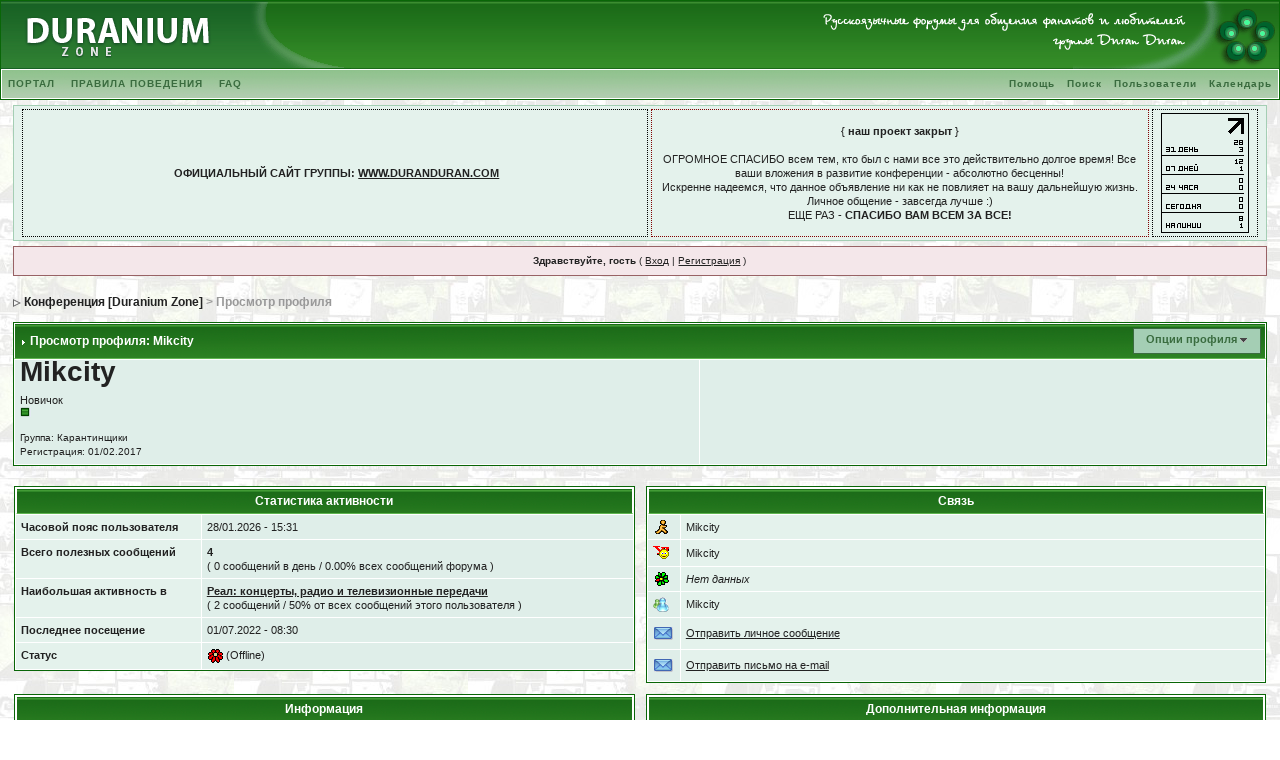

--- FILE ---
content_type: text/html; charset=windows-1251
request_url: http://forum.duranduran.ru/index.php?s=575f338e3fe80c118eadc31a143ee9f7&showuser=19796
body_size: 12556
content:
<!DOCTYPE html PUBLIC "-//W3C//DTD XHTML 1.0 Transitional//EN" "http://www.w3.org/TR/xhtml1/DTD/xhtml1-transitional.dtd">
<html xmlns="http://www.w3.org/1999/xhtml">
<head>
<title>Просмотр профиля - DURANDURAN.RU</title>
<meta name="description" content="РУССКОЯЗЫЧНЫЕ ФОРУМЫ ДЛЯ ОБЩЕНИЯ ФАНАТОВ И ЛЮБИТЕЛЕЙ ГРУППЫ DURAN DURAN (Просмотр профиля)" />
<meta name="keywords" content="Просмотр профиля, duranduran, duran, duran-duran, вгкфт, вгкфтвгкфт, l.hfy, l.hfyl.hfy, дюран, дюрандюран, дюран-дюран, музыка, видео, фильмы" />
<meta http-equiv="content-type" content="text/html; charset=windows-1251" />
<meta name="generator" content="" />
<meta name="author" content="DDfans" />
<meta name="robots" content="all" />
<link rel="shortcut icon" href="favicon.ico" />
<meta name="yandex-verification" content="545bc7029486bd71" />
<meta name="google-site-verification" content="dVRknRVCTQrWIhwp6IZtB_v92M2-Ynd6Qh8_cR4O8EE" />
<link rel="alternate" type="application/rss+xml" title="Конференция [Duranium Zone]" href="http://forum.duranduran.ru/index.php?act=rssout&amp;id=1" />

<style type="text/css">
	/* DZ green-mix version */

/*
 * ========================================
 * global element styles
 * ========================================
 */

html{
    overflow-x: auto; /* fixes MSIE scrollbar bug DO NOT REMOVE, has no effect in Mozilla, or Opera */
}

body{
    background: #FFF url(style_images/green/bg_forum.jpg) fixed;
    color: #222;
    font-family: Verdana, Tahoma, Arial, Trebuchet MS, Sans-Serif, Georgia, Courier, Times New Roman, Serif;
    font-size: 11px;
    line-height: 135%;
    margin: 0px;
    padding: 0px; /* required for Opera to have 0 margin */
    text-align: center; /* centers board in MSIE */
scrollbar-face-color:#2C663C;
scrollbar-shadow-color:#214D35;
scrollbar-highlight-color:#78B674;
scrollbar-3dlight-color:#78B674;
scrollbar-arrow-color:#FFFFFF;
scrollbar-track-color:#A8C4B2;
scrollbar-darkshadow-color:#214D35;
}

/* 
 * ========================================
 * Set up IPB table
 * ========================================
 */
 
.ipbtable { width:100% }

table.ipbtable,
tr.ipbtable,
td.ipbtable
{ /* required for text in tables, because tables do not inherit from body */
    background: transparent;
    color: #222;
    font-size: 11px;
    line-height: 135%;
}

.ipbtable td,
.divpad{ /* gives all tables faux cellpadding of 5px */
    padding: 5px;
}

td.nopad{ /* allows some tables to have no padding on the td */
    padding: 0;
}



form{
    display: inline;
    margin: 0; /* removes mystery form tag gapping */
    padding: 0; /* removes mystery form tag gapping */
}

img{
    border: 0; /* makes sure linked images do not have a border */
    vertical-align: middle;
}

/* 
 * ========================================
 * global hyperlink styles 
 * ========================================
 */

a:link,
a:visited,
a:active{
    background: transparent;
    color: #222;
    text-decoration: underline;
}

a:hover{
    background: transparent;
    color: #3A8B34;
}

/* 
 * ========================================
 * Main wrapper, this controls the overall width of the board in you browser view window. 
 * ========================================
 */

#ipbwrapper{
margin: 0px auto 0px auto; /* centers the box, no matter the overall width, also applies a 20px gap at the top and bottom of the board */
    text-align: left; /* re_aligns text to left second part of two part MSIE centering workaround */
    /* EDIT THIS TO CHANGE THE WIDTH OF THE BOARD -> 750px is a common fixed resolution size */
    width: 98%;
}

/* 
 * ========================================
 * styles for pagination links 
 * ========================================
 */
 

.pagelink,
.pagelinklast,
.pagecurrent,
.minipagelink,
.minipagelinklast{
    background: #E4F2EC;
    border: 1px solid #096607;
    padding: 1px 3px 1px 3px;
}

.pagelinklast,
.minipagelinklast{
    background: #DFEEE9;
}


.pagecurrent{
    background: #FFC9A5;
}

.minipagelink,
.minipagelinklast{
    border: 1px solid #A4CEB4;
    font-size: 10px;
    margin: 0 1px 0 0;
}

.pagelink a:active,
.pagelink a:visited,
.pagelink a:link,
.pagelinklast a:active,
.pagelinklast a:visited,
.pagelinklast a:link,
.pagecurrent a:active,
.pagecurrent a:visited,
.pagecurrent a:link,
.minipagelink a:active,
.minipagelink a:visited,
.minipagelink a:link,
.minipagelinklast a:active,
.minipagelinklast a:visited,
.minipagelinklast a:link{
    text-decoration: none;
}

/* fake button effect for some links */
.fauxbutton{
    background: #C1E0BF;
    border: 1px solid #096607;
    font-size: 11px;
    font-weight: bold;
    padding: 4px;
}

.fauxbutton a:link,
.fauxbutton a:visited,
.fauxbutton a:active{
    color: #222 !important;
    text-decoration: none;
}

.forumdesc,
.forumdesc a:link,
.forumdesc a:visited,
.forumdesc a:active{ 
    background: transparent;
    font-size: 10px; 
    color: #666;
    line-height: 135%;
    margin: 2px 0 0 0;
    padding: 0;
}

/* =================================================================================== */
/* =================================================================================== */
/* =================================================================================== */

.searchlite {
    background-color:yellow;
    font-weight:bold;
    color: red;
}

.activeusers{
    background: #FFF;
    border: 1px solid #096607;
    color: #000;
    margin: 0px;
    padding: 1px;
}

.activeuserposting a:link,
.activeuserposting a:visited,
.activeuserposting a:active,
.activeuserposting
{
    font-style:italic;
    text-decoration: none;
    border-bottom:1px dotted black;
}

fieldset.search{ 
    line-height: 150%;
    padding: 6px; 
}

label{ 
    cursor: pointer; 
}

img.attach{ 
    background: #808080 url(style_images/green/click2enlarge.gif) no-repeat top right;
    border: 1px solid #808080;
    margin: 0 2px 0 0;
    padding: 11px 2px 2px 2px;
}

.thumbwrap,
.thumbwrapp,
.fullimagewrap{
    border: 1px solid #096607;
    margin: 2px;
}

.thumbwrapp{
    border: 2px solid #660707;
}

.fullimagewrap{
    background: #ECF5F2;
    text-align: center;
    margin: 5px 0 5px 0;
    padding: 5px;
}

.thumbwrap h4,
.thumbwrapp h4{    
    background: #DDF2DD;
    border: 0 !important;
    border-bottom: 1px solid #5FB551 !important;
    color: #5FB551; 
    font-size: 12px;
    font-weight: bold; 
    margin: 0;
    padding: 5px;
}

.thumbwrap p,
.thumbwrapp p{
    background: #E6F2EE !important;
    border: 0 !important;
    border-top: 1px solid #5FB551 !important;
    margin: 0 !important;
    padding: 5px !important;
    text-align: left;
}

.thumbwrap p.alt,
.thumbwrapp p.alt{
    background: #DFEEE9 !important;
    margin: 0 !important;
    padding: 5px !important;
    text-align: left;
}

.thumbwrapp p.pin{
    background: #EFDFDF !important;
    text-align: center !important;
}
    
.thumbwrap img.galattach,
.thumbwrapp img.galattach{
    background: #FFF url(style_images/green/img_larger.gif) no-repeat bottom right;
    border: 1px solid #096607;
    margin: 5px;
    padding: 2px 2px 10px 2px;
}

li.helprow{ 
    margin: 0 0 10px 0;
    padding: 0; 
}

ul#help{ 
    padding: 0 0 0 15px; 
}

.warngood,
.warnbad{ 
    color: #0B9500;
    font-weight: bold;
}

.warnbad{ 
    color: #DD0000;
}

#padandcenter{ 
    margin: 0 auto 0 auto;
    padding: 14px 0 14px 0;
    text-align: center;
}

#profilename{ 
    font-size: 28px; 
    font-weight: bold; 
}

#photowrap{ 
    padding: 6px; 
}

#phototitle{ 
    border-bottom: 1px solid #000; 
    font-size: 24px; 
}

#photoimg{ 
    margin: 15px 0 0 0;
    text-align: center; 
} 

#ucpmenu,
#ucpcontent{ 
    background: #ECF5F2;
    border: 1px solid #368734;
    line-height: 150%;
}

#ucpmenu p{ 
    margin: 0; 
    padding: 2px 5px 6px 9px;
}

#ucpmenu a:link, 
#ucpmenu a:active, 
#ucpmenu a:visited{ 
    text-decoration: none; 
}

#ucpcontent{ 
    width: auto;
}

#ucpcontent p{ 
    margin: 0;
    padding: 10px;
}

.activeuserstrip{ 
    background: #BEEDBC;
    padding: 6px;
}

/* Topic View elements */
.signature{  
    background: transparent;
    color: #083900; 
    font-size: 10px;
    line-height: 150%;
}

.postdetails{ 
    font-size: 10px;
    line-height:140%;
}

.postcolor{ 
    font-size: 12px; 
    line-height: 160%;
}

.normalname{ 
    color: #003;
    font-size: 12px; 
    font-weight: bold; 
}

.normalname a:link, 
.normalname a:visited, 
.normalname a:active{ 
    font-size: 12px;
}

.post1,
.bg1{ 
    background: #ECF5F2;
}

.post2,
.bg3{ 
    background: #E6F2EE;
}

.row2shaded,
.post1shaded { background-color: #DEDBE4 }
.row4shaded,
.post2shaded { background-color: #E3DFE7 }

.row1{ 
    background: #DFEEE9; 
}

.row2{ 
    background: #E4F2EC; 
}

.darkrow1{ 
    background: #BEEDBC;
    color: #3A6C3F; 
}

.darkrow3{ 
    background: #D1E5DC; 
    color: #3A6C3F; 
}

/* tableborders gives the white column / row lines effect */
.plainborder,
.tablefill,
.tablepad{ 
    background: #ECF5F2;
    border: 1px solid #368734;
}

.tablefill,
.tablepad{ 
    padding: 6px;  
}

.tablepad{ 
    border: 0 !important;
}

.wrapmini{ 
    float: left;
    line-height: 1.5em;
    width: 30%;
}

.pagelinks{
    float: left;
    line-height: 1.2em;
    width: 35%;
}

.desc{ 
    font-size: 11px; 
    color: #434951;
}

.lastaction
{
    font-size: 10px; 
    color: #434951;
}

.edit{ 
    font-size: 9px;
}

.thin{ 
    border: 1px solid #FFF;
    border-left: 0;
    border-right: 0;
    line-height: 150%;
    margin: 2px 0 2px 0;
    padding: 6px 0 6px 0;
}

/* =================================================================================== */
/* =================================================================================== */
/* =================================================================================== */

/* 
 * ========================================
 * calendar styles 
 * ========================================
 */
    
.calmonths{ 
    background: #E4F2EC;
    border: 1px solid #A4CEB4;
    font-size: 18px; 
    font-weight: bold; 
    margin: 5px 0 5px 0;
    padding: 8px;
    text-align: center;
}

.weekday{
    font-size: 14px;
    font-weight: bold;
}

.calmonths a{
    text-decoration: none;
}

.calday,
.calweekday{ 
    background: #DFEEE9;
    color: #666;
    font-size: 11px;
    font-weight: bold;
    margin: 0;
    padding: 4px;
    text-align: right;
}

.calweekday{
    border-right: 1px solid #AAA;
    color: #222;
    font-size: 14px;
    padding: 6px;
    text-align: center;
}

.celltodayshaded,
.celldateshaded,
.cellblank,
.celldate,
.celltoday,
.mcellblank,
.mcelldate,
.mcelltoday{
    background: #E6F2EE;
    height: 100px;
    margin: 0;
    padding: 0;
    vertical-align: top;
}

.celltodayshaded,
.celldateshaded
{
    background: #E3DFE7;
}

.mcellblank,
.mcelldate,
.mcelltoday{
    height: auto;
}

.cellblank,
.mcellblank{
    background: #A4CEB4;
}

.celltoday,
.celltodayshaded,
.mcelltoday{
    border: 2px solid #1A8B00;
}

.calranged
{
    border: 2px outset #A4CEB4;
    background: #A4CEB4;
    padding:4px;
}

.calitem
{
    border-bottom: 1px dotted #A4CEB4;
    padding:4px;
}

/* 
 * ========================================
 * form styles 
 * ========================================
 */

.input-warn,
.input-green,
input,
textarea,
select{
    background: #FFF;
    border: 1px solid #5DB64C;
    color: #000;
    font-family: verdana, helvetica, sans-serif;
    font-size: 11px;
    margin: 5px;
    padding: 2px;
    vertical-align: middle;
}

.input-warn,
.input-warn-content
{
    border: 1px solid #C00;
}

.input-ok,
.input-ok-content
{
    border: 1px solid #0C0;
}

.input-warn-content
{
    padding: 4px;
    margin: 4px;
    background-color: #FCC;
}

.input-ok-content
{
    padding: 4px;
    margin: 4px;
    background-color: #CFC;
}


.input-text
{
    color: #900;
}

select{
    border: 0;
    font-family: verdana, helvetica, sans-serif;
    font-size: 12px;
    margin: 0;
    padding: 0;
}

input.button{
    margin: 0;
    width: auto;
}

optgroup option{
    font-family: verdana, helvetica, sans-serif;
    font-size: 12px;
}

.codebuttons{ 
    font-family: Verdana, Helvetica, Sans-Serif; 
    font-size: 10px; 
    vertical-align: middle;
    margin:2px;
}

.textarea,
.searchinput,
.button,
.gobutton{
    background: #FFF;
    border: 1px solid #5DB64C;
    color: #000;
    font-family: Verdana, Helvetica, Sans-Serif;
    font-size: 11px;
    padding: 2px;
    vertical-align: middle;
}
    
.button{
    background: #DFEEE9;
}

.gobutton{
    background: transparent;
    border: 0;
    color: #096607;
    margin: 0;
    vertical-align: middle;
}

.radiobutton,
.checkbox,
.helpbox {
    border: 0;
background:#ECF5F2;
font-size:11px;
    vertical-align: middle;
}

/* 
 * class.formtable 
 *
 * used for tabled forms 
 * technically tables should not be used for form display 
 * but, in the case of IPB a table is easier to work with
 * for the average webmaster, who has little to no CSS knowledge.
 *
 */

.formtable{
    background: transparent;
}

.formtable td,
.pformleft,
.pformleftw,
.pformright{
    background:#ECF5F2;
    border: 1px solid #A4CEB4;
    border-bottom: 0;
    border-left: 0;
    font-weight: bold;
    margin: 1px 0 0 0;
    padding: 6px;
    width: 25%;
} 

.formtable td.wider,
.pformleftw,
.pformright{
    width: 40%;
}

.formtable td.formright,
.pformright{
    border-right: 0px;
    font-weight: normal;
    width: auto;
} 

.formtable td.formtitle,
.formsubtitle{
    background: #D1E5DC;
    border: 1px solid #9FB9D4; 
    border-bottom: 0;
    border-left: 0;
    border-right: 0;
    font-weight: normal;
}

.formsubtitle{ 
    border: 0;
    color: #3A6C3F;
    font-weight: bold;
    padding: 5px;
}

.formtable td.formstrip{
    background: #DDE8F2;
    border: 1px solid #9FB9D4;
    border-left: 0;
    border-right: 0;
    font-weight: normal;
}

/* 
 * ========================================
 * new style quote and code wrappers MATT's DESIGN 
 * ========================================
 */

.quotetop{
    background: #E4F2EC url(style_images/green/css_img_quote.gif) no-repeat right;
    border: 1px dotted #000;
    border-bottom: 0;
    border-left: 4px solid #83AC9A;
    color: #000;
    font-weight: bold;
    font-size: 10px;
    margin: 8px auto 0 auto;
    padding: 3px;
}

.quotemain{
    background: #FAFCFE;
    border: 1px dotted #000;
    border-left: 4px solid #83AC9A;
    border-top: 0;
    color: #478446;
    padding: 4px;
    margin: 0 auto 8px auto;
}

.codetop,
.sqltop,
.htmltop{
    background: #FDDBCC url(style_images/green/css_img_code.gif) no-repeat right;
    color: #000;
    font-weight: bold;
    margin: 0 auto 0 auto;
    padding: 3px;
    width: 98%;
}

.codemain,
.sqlmain,
.htmlmain{
    background: #FAFCFE;
    border: 1px dotted #000;
    color: #478446;
    font-family: Courier, Courier New, Verdana, Arial;
    margin: 0 auto 0 auto;
    padding: 2px;
    width: 98%;
}

/* 
 * ========================================
 * old school quote and code styles - backwards compatibility 
 * ========================================
 */

#QUOTE,
#CODE{  
    background: #FAFCFE; 
    border: 1px solid #000; 
    color: #478446; 
    font-family: Verdana, Arial; 
    font-size: 11px; 
    padding: 2px; 
    white-space: normal;
}

#CODE{ 
    font-family: Courier, Courier New, Verdana, Arial;
}

/* 
 * ========================================
 * All New Styles 
 * ========================================
 */
.cleared{
    clear: both;
}

.borderwrap,
.borderwrapm{ /* this will affect the outlining border of all the tables and boxes through-out the skin. */
    background: #FFF;
    border: 1px solid #096607;
    padding: 0px;
    margin: 0px;
}

.borderwrapm{
    margin: 5px;
}

.borderwrap h3,
.maintitle,
.maintitlecollapse{
    background: url(style_images/green/tile_cat.gif);
    border: 1px solid #FFF;
    border-bottom: 1px solid #5FB551;
    color: #FFF; 
    font-size: 12px;
    font-weight: bold; 
    margin: 0px;
    padding: 8px;
}

.maintitle td {
    color: #FFF; 
    font-size: 12px;
    font-weight: bold;
}


.maintitlecollapse{
    border: 1px solid #FFF;
}

.maintitle p,
.maintitlecollapse p,
.formsubtitle p{
    background: transparent !important;
    border: 0 !important;
    margin: 0 !important;
    padding: 0 !important;
}

.maintitle p.expand,
.maintitle p.goto,
.maintitlecollapse p.expand,
.formsubtitle p.members{
    float: right;
    width: auto !important;
}

.maintitle a:link, 
.maintitle a:visited,
.maintitlecollapse a:link, 
.maintitlecollapse a:visited{ 
    background: transparent;
    color: #FFF;
    text-decoration: none; 
}

.maintitle a:hover, 
.maintitle a:active,
.maintitlecollapse a:hover, 
.maintitlecollapse a:active{ 
    background: transparent;
    color: #F1F1F1;
}

table th,
.borderwrap table th,
.subtitle,
.subtitlediv,
.postlinksbar{ 
    background: transparent url(style_images/green/tile_sub.gif);
    border-bottom: 1px solid #5FB551;
    color: #3A6C3F; 
    font-size: 10px;
    font-weight: bold; 
    letter-spacing: 1px;
    margin: 0; 
    padding: 5px; 
}

.subtitlediv{
    border: 1px solid #FFF;
    border-bottom: 1px solid #5FB551;
    text-align: right;
}

.borderwrap table th a:link,
.subtitle a:link,
.subtitlediv a:link,
.borderwrap table th a:visited,
.subtitle a:visited, 
.subtitlediv a:visited, 
.borderwrap table th a:active,
.subtitle a:active,
.subtitlediv a:active,
.borderwrap table th a:hover,
.subtitle a:hover,
.subtitlediv a:hover{ 
    background: transparent;
    color: #3A6C3F;
    text-decoration: none; 
}

.borderwrap h4{
    background: #DDF2DD;
    border: 1px solid #FFF;
    border-bottom: 1px solid #5FB551;
    border-top: 1px solid #5FB551;
    color: #5FB551; 
    font-size: 12px;
    font-weight: bold; 
    margin: 0;
    padding: 5px;
}

.borderwrap p{
    background: #F9F9F9;
    border: 1px solid #CCC;
    margin: 5px;
    padding: 10px;
    text-align: left;
}

td.formbuttonrow,
.borderwrap p.formbuttonrow,
.borderwrap p.formbuttonrow1{
    background: #D1E5DC !important; 
    border: 1px solid #FFF;
    border-top: 1px solid #5FB551;
    margin: 0px !important;
    padding: 5px !important;
    text-align: center;
}

td.formbuttonrow{
    border-bottom: 0;
    border-left: 0;
    border-right: 0;
}

.borderwrap p.formbuttonrow1{
    background: #F9F9F9 !important;
    border: 0;
    border-top: 1px solid #CCC;
}

.bar,
.barb,
.barc{
    background: #DFEEE9;
    border: 1px solid #FFF;
}

.barc{
    border-bottom: 0;
}

.bar p,
.barb p,
.barc p{
    background: transparent;
    border: 0;
    color: #222;
    font-size: 11px;
    margin: 0;
    padding: 5px;
    text-align: left;
}

.barb p{
    text-align: right;
}

.bar p.over,
.bar p.overs,
.barc p.over,
.barc p.overs{
    float: right;
}

.barb p.over,
.barb p.overs{
    float: left;
}

.bar p.overs,
.barb p.overs,
.barc p.overs{
    position: relative;
    top: 5px;
}

.catend{
    background: #83AC9A;
    color: #000;
    font-size: 1px;
    height: 5px;
}

.newslink{
    background: #E4F2EC;
    border: 1px solid #A4CEB4;
    margin: 0;
    width: 100%;
}

.newslink td{
    color: #222;
    font-size: 10px;
    padding: 5px 5px 5px 10px;
}

.newslink span{
    background: transparent;
    color: #096607;
    font-style: italic;
    font-weight: normal;
}

.newslink input{
    background: #FFF;
    border: 1px solid #999;
    color: #096607;
    font-size: 10px;
    padding: 3px;
    vertical-align: middle;
    width: auto;
}

.newslink input.button{
    background: transparent;
    border: 0;
    color: #096607;
    vertical-align: middle;
}

.fieldwrap{
    background: #F9F9F9;
    border: 1px solid #CCC;
    border-top: 0;
    margin: 5px;
    padding: 0;
    text-align: left;
}

.fieldwrap h4{
    background: #EEE;
    border: 1px solid #CCC;
    border-left: 0;
    border-right: 0;
    color: #444; 
    font-size: 12px;
    font-weight: bold; 
    margin: 0;
    padding: 5px;
}

.errorwrap {
    background: #F2DDDD;
    border: 1px solid #992A2A;
    border-top: 0;
    margin: 5px;
    padding: 0;
}


.errorwrap h4 {
    background: #E3C0C0;
    border: 1px solid #992A2A;
    border-left: 0;
    border-right: 0;
    color: #992A2A; 
    font-size: 12px;
    font-weight: bold; 
    margin: 0;
    padding: 5px;
}

.errorwrap p {
    background: transparent;
    border: 0;
    color: #992A2A;
    margin: 0;
    padding: 8px;
}


.ruleswrap{
    background: #F2DDDD;
    border: 1px solid #992A2A;
    color: #992A2A; 
    margin: 5px 0 5px 0;
    padding: 5px;
}

#redirectwrap{
    background: #E4F2EC;
    border: 1px solid #A4CEB4;
    margin: 200px auto 0 auto;
    text-align: left;
    width: 500px;
}

#redirectwrap h4{
    background: #D2EAD0;
    border-bottom: 1px solid #A4CEB4;
    color: #3A6C3F;
    font-size: 14px;
    margin: 0;
    padding: 5px;
}

#redirectwrap p{
    margin: 0;
    padding: 5px;
}

#redirectwrap p.redirectfoot{
    background: #E4F4E3;
    border-top: 1px solid #A4CEB4;
    text-align: center;
}


#gfooter{
    background: #83AC9A;
border: 1px solid #096607;
    margin: 5px 0 5px 0;
    padding: 0;
    width: 100%;
}

#gfooter td{
    color: #FFF;
    font-size: 10px;
    padding: 4px;
}

#gfooter a:link,
#gfooter a:visited{
    color: #FFF;
}

#logostrip{
background: #358D28 url(style_images/green/tile_back.gif) no-repeat right;
border-bottom: 1px solid #FFF;
    height: 68px;
    margin: 0;
    padding: 0;
text-align: left;
}

#logographic{
    background: transparent url(style_images/green/logo4.gif) no-repeat left;
    height: 68px;
    margin: 0;
    padding: 0;
}

#submenu{ 
    background: transparent url(style_images/green/tile_sub.gif);
    border: 1px solid #FFF;
    border-top: 0;
    color: #3A6C3F; 
    margin: 0; 
}

#userlinks,
#userlinksguest{ 
    background: #E4F2EC;
    border: 1px solid #A4CEB4;
    margin: 5px 0 5px 0;
    padding: 0 5px 0 5px;
}

#userlinksguest{ 
    background: #F4E7EA;
    border: 1px solid #986265;
}

#submenu p,
#userlinks p,
#userlinksguest p{
    background: transparent !important;
    border: 0 !important;
    font-size: 10px;
    font-weight: bold; 
    letter-spacing: 1px;
    margin: 0 !important;
    padding: 7px 0 7px 0; 
    text-align: right;
}

#userlinks p,
#userlinksguest p{
    font-weight: normal;
    letter-spacing: 0;
}

#submenu p.home,
#userlinks p.home,
#userlinksguest p.home{
    float: left;
}

#userlinksguest p.pcen{
    text-align: center;
}

#submenu a:link, 
#submenu  a:visited{ 
    background: transparent; 
    color: #3A6C3F; 
    padding: 0 6px 0 6px;
    text-decoration: none;
}

#submenu a:hover, 
#submenu a:active{
    background: transparent; 
    color: #5FB551; 
}

#navstrip{ 
    background: transparent;
    color: #999;
    font-size: 12px;
    font-weight: bold;
    margin: 0 0 5px 0;
    padding: 14px 0px 8px 0px; 
}

#navstrip a:link, 
#navstrip  a:visited{ 
    background: transparent; 
    color: #222; 
    text-decoration: none;
}

#navstrip a:hover, 
#navstrip a:active{
    background: transparent; 
    color: #5FB551; 
}

.toplinks{
    background: transparent;
    color: #000;
    margin: 0;
    padding: 0 0 5px 0;
    text-align: right;
}

.toplinks span{
    background: #E4F2EC;
    border: 1px solid #A4CEB4;
    border-bottom: 0;
    color: #000;
    font-size: 10px;
    font-weight: bold;
    margin: 0 10px 0 0;
    padding: 5px;
}

/* 
 * ========================================
 * print page styles 
 * ========================================
 */

#print{
    margin: 20px auto 20px auto;
    padding: 0;
    text-align: left;
    width: 85%;
}

#print h1,
#print h2,
#print h3,
#print h4,
#print p{
    color: #036;
    font-size: 18px;
    font-weight: bold;
    margin: 0;
    padding: 8px;
}

#print h2,
#print h3,
#print p{
    border-bottom: 1px solid #999;
    font-size: 11px;
    font-weight: normal;
}

#print h3{
    background: #F5F5F5;
    font-size: 12px;
    font-weight: bold;
    margin: 0 0 10px 0;
}

#print h4{
    background: #F9F9F9;
    font-size: 11px;
}

#print p{
    margin: 0 0 5px 0;
    padding: 10px;
}

#print p.printcopy{
    border: 0;
    color: #000;
    text-align: center;
}

/* ============================================================== */
/* RTE STYLES
/* ============================================================== */

.rteimage {
    /*background: #D3D3D3;*/
    /*border: 1px outset transparent*/;
    cursor: pointer;
    cursor: hand;
    padding:1px;
}

.rteImageRaised {
    /*background: #D3D3D3;*/
    border: 1px outset;
    cursor: pointer;
    cursor: hand;
    padding:0px;
}

.rteImageLowered {
    /*background: #D3D3D3;*/
    border: 1px inset;
    cursor: pointer;
    cursor: hand;
    padding:0px;
}

.rteimage:hover {
    background: #EBEBEB;
    cursor: pointer;
    cursor: hand;
}

.rteVertSep {
    margin: 0 4px 0 4px;
}

.rteBack {
    background: #D3D3D3;
    border: 1px outset;
    letter-spacing: 0;
    padding: 2px;
}

/* used in ips_rte.js - do not remove */
.rtebottombutton
{
    font-size:10px;
    border:1px solid #777;
    border-top:0px;
    padding:3px;
    margin:0px;
    background-color: #EBEBEB;
}

/* used in ips_rte.js - do not remove */
.rtebottombuttonon
{
    font-size:10px;
    border:1px solid #777;
    border-top:0px;
    padding:3px;
    margin:0px;
    background-color: #D3D3D3;
}

.rtebuttonbar1 {
    /*background: #D3D3D3;*/
    background-image: url(style_images/green/folder_rte_images/rte_tile.gif);
    border: 1px solid gray;
    border-bottom:0px;
    letter-spacing: 0;
    padding: 2px;
    height:26px;
}

.rtebuttonbar2 {
    /*background: #D3D3D3;*/
    background-image: url(style_images/green/folder_rte_images/rte_tile.gif);
    border: 1px solid gray;
    border-top:1px solid gray;
    letter-spacing: 0;
    padding: 2px;
    height:26px;
}

.rtebuttonbar1 tbody tr td,
.rtebuttonbar1 tr td,
.rtebuttonbar2 tbody tr td,
.rtebuttonbar2 tr td,
.rteBack tbody tr td,
.rteBack tr td
{
    /*background: #D3D3D3;*/
    padding: 0;
}

.rteDiv {
    display: block;
    position: relative;
    padding:0px;
    margin:0px;
}

.rteiframe
{
    border:1px solid #777;
    background-color:#FFF;
}

.rteselectbox
{
    font-size:11px;
}


.dny-edit-title
{
    border:0px;
    padding:3px;
    margin:0px;
    background: #D1DCEB; 
    color: #3A6C3F; 
}


/* ======================================== */
/* TABS
/* ======================================== */

.tabon
{
    border-top:1px solid #999;
    border-left:1px solid #999;
    border-right:1px solid #999;
    background-color:#FFF;
    padding:8px;
    padding-bottom:9px;
    font-size:10px;
    float:left;
    width:auto;
    margin-top:3px;
}

.taboff
{
    border-top: 1px solid #777;
    border-left: 1px solid #777;
    border-right: 1px solid #777;
    background-color: #B5C3D9;
    color: #333;
    padding: 8px;
    font-size:10px;
    float: left;
    width: auto;
    margin-top:3px;
}

.tabon a:link, 
.tabon a:visited, 
.tabon a:active
{
    text-decoration:none;
    color: #000;
}

.taboff a:link, 
.taboff a:visited, 
.taboff a:active
{
    text-decoration:none;
    color: #333;
}

.mya-back
{
    background: #072A66;
    margin:1px;
}

.mya-content
{
    background: #FFF;
    padding:8px;
    margin:1px;
    border: 1px solid #777;
}

/* -------------------------------- */
/* Create PM box defaults           */
/* -------------------------------- */

.iframeshim
{
    position:absolute;
    display:none;
    background: #FFF;
    filter:alpha(opacity=0);
    border:0px;
    width:auto;
    height:auto;
}



/* -------------------------------- */
/* Experimental                     */
/* -------------------------------- */

.popupmenu
{
   background: #E4F2EC;
   border: 1px solid #3A6C3F;
   text-align:left;
   font-size:10px;
   white-space:nowrap;
   /*padding:3px 5px 3px 3px;*/
   /*width:300px;*/
}

.popupmenu-item
{
    padding: 5px;
    /*margin-top:4px;*/
    white-space: nowrap;
    border-bottom: 1px solid #A4CEB4;
}

.popupmenu-item-last
{
    padding: 5px;
    /*margin-top:4px;*/
    white-space: nowrap;
}

.popmenubutton
{
    width:120px;
    white-space:nowrap;
    background-color: #A4CEB4;
    border:1px solid #3A6C3F;
    color: #3A6C3F;
    font-weight:bold;
    float:right;
    height:18px;
    text-align:center;
    margin:0px;
    font-size:11px;
    padding:3px;
}


.popmenubutton a:link, 
.popmenubutton a:visited,
.popupmenu-item a:link, 
.popupmenu-item a:visited,
.popupmenu-item-last a:link, 
.popupmenu-item-last a:visited
{ 
    color: #3A6C3F; 
    text-decoration: none;
}

.popmenubutton a:hover, 
.popupmenu-item a:hover, 
.popupmenu-item-last a:hover
{ 
    color: #5FB551; 
    text-decoration: none;
}

.popupmenu-category
{ 
    background: transparent url(style_images/green/tile_sub.gif);
    border-top: 1px solid #5FB551;
    border-bottom: 1px solid #5FB551;
    color: #3A6C3F; 
    font-size: 10px;
    font-weight: bold; 
    letter-spacing: 1px;
    margin: 0; 
    padding: 5px; 
}

/* =================================================================================== */

.radiobutton_vote { 
    background-color: #E6F2EE;
    border: 0;
    vertical-align: middle;
}

.radiobutton_rate { 
    background-color: #E4F2EC;
    border: 0;
    vertical-align: middle;
}

.checkbox_cr_top-pol { 
    background-color: #D1E5DC;
    border: 0;
    vertical-align: middle;
}

.radiobutton_cr_top-pol { 
    background-color: #D1E5DC;
    border: 0;
    vertical-align: middle;
}

.forminput_cr_top-pol { 
    background-color: #D1E5DC;
    border: 0;
    vertical-align: middle;
}

.printcopy{ font-size:9px;font-family:Verdana,Tahoma,Arial,Sans-serif;padding:0; }

.descmusout{ color:#B4CEB1; }
.rules{ color:#000000; }
.rules_global{ color:#A52215; }

.hintshead { font-family: Verdana, Arial, Helvetica, sans-serif; font-size:10px; background-color:#D1DCEB; border: 1px solid #97A2B0; padding:0px; margin:0px; width:300px; }
.hintstext { font-family: Verdana, Arial, Helvetica, sans-serif; font-size:10px; background-color:#F5F9FD; color: #000; padding:0px; margin:0px; width: 100%; }

.audio-info_tab { background-color:#D5DFE8;font-family:Arial,Helvetica,Sans-serif;font-size:11px; }
.audio-info_td { text-align:justify; }
.audio-info_text { font-family:Arial;color:#0C1438;font-size:11px; }
.audio-list_tab { background-color:#D5DFE8;font-family:Arial,Helvetica,Sans-serif;font-size:11px; }
.audio-list_td { text-align:justify; }
.audio-list_text { font-family:Arial;color:#0C1438;font-size:11px; }
.lyrics_tab { background-color:#D5DFE8;font-family:Arial,Helvetica,Sans-serif;font-size:11px; }
.lyrics_td { text-align:justify; }
.lyrics_text { font-family:Arial;color:#0C1438;font-size:11px; }

.tablepad_blog { background:#ECF5F2;padding:0;border-top:1px solid #FFFFFF !important;border-bottom:1px solid #368734 !important; }

.qotdend{
    background: #83AC9A;
    color: #000;
    font-size: 1px;
    height: 5px;
}

.borderwrap_logo{
background: #FFF;
border-bottom: 1px solid #096607;
padding: 0;
margin: 0;
}

.copyright{ color:#FFFFFF;font-size:9px;font-family:Verdana,Tahoma,Arial,Sans-serif;padding:0; }
.copyright_tab{ background-color:#358D28;background-image:url(style_images/green/tile_cat.gif);width:100%; }
.copyright_link:link, .copyright_link:visited, .copyright_link:active{ color:#FFFFFF;text-decoration:none; }
.copyright_link:hover{ color:#FFFFFF;text-decoration:underline; }
.copyright_linkfont{ color:#FFFFFF;text-decoration:underline;font-weight:bold;font-size:9px; }

.reg_bl {
        margin-top: 10px;
        margin-right: 10px;
        border-right-width: 1px;
        border-bottom-width: 1px;
        border-top-width: 1px;
        border-left-width: 1px;
        border-right-style: solid;
        border-bottom-style: solid;
        border-top-style: solid;
        border-left-style: solid;
        border-right-color: #FFFFFF;
        border-bottom-color: #FFFFFF;
        border-top-color: #FFFFFF;
        border-left-color: #FFFFFF;
        }
td.reg_forumtitle {
        background-color: #444444;
        color: #FFFFFF;
        font-family: sans-serif;
        font-size: 12px;
        font-weight: bold;
        text-align: center;
        }
td.reg_row1 {
        background-color: #EFEFEF;
        font-family: sans-serif;
        font-size: 11px;
        text-align: justify;
        }
.reg_genmed {
        color: #000000;
        font-size: 11px;
        }
a.reg_genmed {
        color: #006699;
        text-decoration: none;
        }
a.reg_genmed:hover {
        color: #DD6900;
        text-decoration: underline;
        }

.off {
        color: #c0c0c0;
        }
</style>

</head>
<body>
<!--.day-9may-->
<!--
<layer name="lenta" top="0" left="0"><nolayer><div id="lenta" style="position:absolute;top:0;left:0;"></nolayer><a href="http://www.9may.ru/" target="_blank"><img src="/style_images/green/lenta.gif" border="0" align="left" /></a><nolayer></div></nolayer></layer>
-->
<!--/day-9may-->
<!-- Yandex.Metrika -->
<script src="//mc.yandex.ru/metrika/watch.js" type="text/javascript"></script>
<div style="display:none;"><script type="text/javascript">
try { var yaCounter1249057 = new Ya.Metrika(1249057); } catch(e){}
</script></div>
<noscript><div style="position:absolute"><img src="//mc.yandex.ru/watch/1249057" alt="" /></div></noscript>
<!-- /Yandex.Metrika -->
<!--ipb.javascript.start-->
<script type="text/javascript">
 //<![CDATA[
 var ipb_var_st            = "";
 var ipb_lang_tpl_q1       = "Введите номер страницы, на которую хотите перейти.";
 var ipb_var_s             = "a573bb656d10dc20dce9eda302d985af";
 var ipb_var_phpext        = "php";
 var ipb_var_base_url      = "http://forum.duranduran.ru/index.php?s=a573bb656d10dc20dce9eda302d985af&";
 var ipb_var_image_url     = "style_images/green";
 var ipb_input_f           = "";
 var ipb_input_t           = "";
 var ipb_input_p           = "";
 var ipb_var_cookieid      = "forum";
 var ipb_var_cookie_domain = ".forum.duranduran.ru";
 var ipb_var_cookie_path   = "/";
 var ipb_md5_check         = "880ea6a14ea49e853634fbdc5015a024";
 var ipb_new_msgs          = 0;
 var use_enhanced_js       = 1;
 var use_charset       = "windows-1251";
var ipb_myass_chars_lang = "Вы ввели слишком мало символов для поиска";
 //]]>
</script>
<script type="text/javascript" src='jscripts/ipb_global.js'></script>
<script type="text/javascript" src='jscripts/ips_menu.js'></script>
<script type="text/javascript" src='style_images/green/folder_js_skin/ips_menu_html.js'></script>
<!--ipb.javascript.end-->
<div class="borderwrap">
	<div id="logostrip"><a href='http://forum.duranduran.ru/index.php?s=a573bb656d10dc20dce9eda302d985af&amp;'><!--ipb.logo.start--><img src='style_images/green/logo4.gif' style='vertical-align:top' alt='IPB' border='0' /><!--ipb.logo.end--></a></div>
	<div id="submenu">
		<p class="home"><!--ipb.leftlinks.start--><a href="http://www.duranduran.ru/">ПОРТАЛ</a>&nbsp;<a href="http://forum.duranduran.ru/index.php?s=a573bb656d10dc20dce9eda302d985af&amp;act=boardrules">ПРАВИЛА ПОВЕДЕНИЯ</a> <a href="http://forum.duranduran.ru/index.php?showtopic=293" title="FAQ (ЧАсто задаваемые ВОпросы)">FAQ</a><!--ipb.leftlinks.end--></p>
		<p><!--ipb.rightlinks.start-->	<a href="http://forum.duranduran.ru/index.php?s=a573bb656d10dc20dce9eda302d985af&amp;act=Help">Помощь</a><a href="http://forum.duranduran.ru/index.php?s=a573bb656d10dc20dce9eda302d985af&amp;act=Search&amp;f=">Поиск</a><a href="http://forum.duranduran.ru/index.php?s=a573bb656d10dc20dce9eda302d985af&amp;act=Members">Пользователи</a><a href="http://forum.duranduran.ru/index.php?s=a573bb656d10dc20dce9eda302d985af&amp;act=calendar">Календарь</a>
		<!--ipb.rightlinks.end--></p>
	</div>
</div><script type="text/javascript" src='jscripts/ips_xmlhttprequest.js'></script>
<script type="text/javascript" src='jscripts/ipb_global_xmlenhanced.js'></script>
<script type="text/javascript" src='jscripts/dom-drag.js'></script>
<div id='get-myassistant' style='display:none;width:400px;text-align:left;'>
<div class="borderwrap">
 <div class='maintitle' id='myass-drag' title='Нажмите и задержите для перемещения этого окна'>
  <div style='float:right'><a href='#' onclick='document.getElementById("get-myassistant").style.display="none"'>[X]</a></div>
  <div>Помощник</div>
 </div>
 <div id='myass-content' style='overflow-x:auto;'></div>
 </div>
</div>
<div id='loading-layer' style='display:none;width:200px;height:50px;background:#FFF;padding:10px;text-align:center;border:1px solid #000'><div style='font-weight:bold' id='loading-layer-text'>Загрузка. Пожалуйста, подождите...</div><br /><img src='style_images/green/loading.gif'  border='0' /></div><!-- / End board header -->
<div id="ipbwrapper">

<!--
<div style="display:none;">
-->

<!-- DZbannner -->
<table cellpadding='0' cellspacing='3' id='userlinks' border='0' width='100%'>
<tr>
   <td style="border:dotted 1px #000000;padding:3px;" align="center">
<!--.LiveInternet counter-->
<script type="text/javascript"><!--
document.write("<img src='http://counter.yadro.ru/hit?r"+
escape(document.referrer)+((typeof(screen)=="undefined")?"":
";s"+screen.width+"*"+screen.height+"*"+(screen.colorDepth?
screen.colorDepth:screen.pixelDepth))+";u"+escape(document.URL)+
";h"+escape(document.title.substring(0,80))+";"+Math.random()+
"' width=1 height=1 alt=''>")//--></script>
<!--/LiveInternet counter-->
<!--
<div style="text-align:right;padding-left:5px;padding-right:5px;">
-->
<b><a href="http://www.duranduran.com/" target="_blank" title="ОФИЦИАЛЬНЫЙ САЙТ ГРУППЫ DURAN DURAN" style="text-decoration:none;">ОФИЦИАЛЬНЫЙ САЙТ ГРУППЫ</a>: <a href="http://www.duranduran.com/" target="_blank" title="ОФИЦИАЛЬНЫЙ САЙТ ГРУППЫ DURAN DURAN">WWW.DURANDURAN.COM</a></b>
<!--
</div>
<div style="text-align:left;padding-left:5px;padding-right:5px;">
</div>
-->
   </td>
   <td style="border:dotted 1px #800000;padding:3px;font-weight:normal;width:490px;" align="center">
{ <b>наш проект закрыт</b> }<br /><br />
ОГРОМНОЕ СПАСИБО всем тем, кто был с нами все это действительно долгое время! Все ваши вложения в развитие конференции - абсолютно бесценны!<br />
Искренне надеемся, что данное объявление ни как не повлияет на вашу дальнейшую жизнь. Личное общение - завсегда лучше :)<br />ЕЩЕ РАЗ - <b>СПАСИБО ВАМ ВСЕМ ЗА ВСЕ!</b>
<!--
<a href="http://forum.duranduran.ru/index.php?showtopic=1800" title="Перейти в тему: ЧЕМПИОНАТ МИРА по футболу 2010"><img src="http://forum.duranduran.ru/bann/wc2010_480-75.jpg" width="480" height="75" border="0" alt="Перейти в тему: ЧЕМПИОНАТ МИРА по футболу 2010" title="Перейти в тему: ЧЕМПИОНАТ МИРА по футболу 2010" /></a>
-->
   </td>
   <td style="border:dotted 1px #000000;padding:3px;width:98px;" align="center">
<!--.LiveInternet logo-->
<a href="http://www.liveinternet.ru/click" target="_blank" title="LiveInternet: показано количество просмотров и посетителей"><img src="http://counter.yadro.ru/logo?27.20" width="88" height="120" border="0" alt="LiveInternet: показано количество просмотров и посетителей" title="LiveInternet: показано количество просмотров и посетителей" /></a>
<!--/LiveInternet logo-->
   </td>
</tr>
</table>
<!-- /DZbannner -->

<!--
</div>
-->

<!-- DZalert -->
<!--<div id="userlinks"><center><br /><font size="3"><b><a href='http://www.maximum.ru/hitparad_vote.asp' style="text-decoration:none;" target='_blank'>ГОЛОСУЯ ЗА ДЮРАН В ХПДС, ПОДДЕРЖИ: A-HA, ALANIS MORISSETTE, MADONNA и БИ 2!</a></b></font><br /><br /></center></div>-->
<!-- /DZalert -->
<div id="userlinksguest">
	<p class="pcen"><b>Здравствуйте, гость</b> ( <a href="http://forum.duranduran.ru/index.php?s=a573bb656d10dc20dce9eda302d985af&amp;act=Login&amp;CODE=00">Вход</a> | <a href="http://forum.duranduran.ru/index.php?s=a573bb656d10dc20dce9eda302d985af&amp;act=Reg&amp;CODE=00">Регистрация</a> )	</p>
</div>
<div id="navstrip"><img src='style_images/green/nav.gif' border='0'  alt='&gt;' />&nbsp;<a href='http://forum.duranduran.ru/index.php?s=a573bb656d10dc20dce9eda302d985af&amp;act=idx'>Конференция [Duranium Zone]</a>&nbsp;>&nbsp;Просмотр профиля</div>
<!--IBF.NEWPMBOX-->
<script type="text/javascript" src="jscripts/ipb_profile.js"></script>
<div class="borderwrap">
<div class="maintitle" style='padding:4px'>
    <table width='100%' cellspacing='0' cellpadding='0'>
     <tr>
      <td width='99%'><div><img src='style_images/green/nav_m.gif' border='0'  alt='&gt;' width='8' height='8' />&nbsp;Просмотр профиля: Mikcity</div></td>
      <td width='1%' nowrap='nowrap' align='right'>
      <div class='popmenubutton' id='profile-options'><a href='#profileoptions'>Опции профиля</a> <img src='style_images/green/menu_action_down.gif' alt='V' title='Открыть меню' border='0' /></div>
      </td>
     </tr>
    </table>
</div>
	<table class='ipbtable' cellspacing="1">
		<tr>
			<td width="1%" nowrap="nowrap" valign="top" class="row1">
				<div id="profilename">Mikcity</div>
				<br />
				<div></div>
				<div>Новичок</div>
				<div><img src='style_images/green/pip.gif' border='0'  alt='*' /></div>
				<br />
				<div class="postdetails">
					Группа: Карантинщики<br />
					Регистрация: 01/02.2017
				</div>
				<!--{WARN_LEVEL}-->
			</td>
			<td width="1%" align="right" class="row1"></td>
		</tr>
	</table>
</div>
<br />
<table class='ipbtable' cellspacing="1">
	<tr>
		<!-- STATS -->
		<td width="50%" valign="top" style="padding-left: 0;">
			<table cellspacing="1" width='100%' class="borderwrap">
				<tr>
					<td align="center" colspan="2" class="maintitle">Статистика активности</td>
				</tr>
				<tr>
					<td class="row2" valign="top"><b>Часовой пояс пользователя</b></td>
					<td class="row1">28/01.2026 - 15:31</td>
				</tr>
				<tr>
					<td class="row2" width="30%" valign="top"><b>Всего полезных сообщений</b></td>
					<td width="70%" class="row1"><b>4</b>
					<br />( 0 сообщений в день / 0.00% всех сообщений форума )
					</td>
				</tr>
				<tr>
					<td class="row2" valign="top"><b>Наибольшая активность в</b></td>
					<td class="row1"><a href="http://forum.duranduran.ru/index.php?s=a573bb656d10dc20dce9eda302d985af&amp;act=SF&amp;f=3"><b>Реал: концерты, радио и телевизионные передачи</b></a><br />( 2 сообщений / 50% от всех сообщений этого пользователя )</td>
				</tr>
				<tr>
					<td class="row2" valign="top"><b>Последнее посещение</b></td>
					<td class="row1">01/07.2022 - 08:30</td>
				</tr>
				<tr>
					<td class="row2" valign="top"><b>Статус</b></td>
					<td class="row1"><img src='style_images/green/p_offline.gif' border='0' alt='Пользователь в отключке :)' /> (Offline)</td>
				</tr>
			</table>
		</td>
		<!-- Communication -->
		<td width="50%" valign="top" style="padding-right: 0;">
			<table cellspacing="1" width='100%' class="borderwrap">
				<tr>
					<td align="center" colspan="2" class="maintitle">Связь</td>
				</tr>
				<tr>
					<td width="1%" class="row1"><img src='style_images/green/profile_aim.gif' border='0' width='16' height='14' alt='AOL пейджер пользователя' /></td>
					<td width="99%" class="row2">Mikcity</td>
				</tr>
				<tr>
					<td width="1%" class="row1"><img src='style_images/green/profile_yahoo.gif' border='0' width='16' height='16' alt='Yahoo пейджер пользователя' /></td>
					<td width="99%" class="row2">Mikcity</td>
				</tr>
				<tr>
					<td width="1%" class="row1"><img src='style_images/green/profile_icq.gif' border='0' width='16' height='14' alt='ICQ пейджер пользователя' /></td>
					<td width="99%" class="row2"><i>Нет данных</i></td>
				</tr>
				<tr>
					<td width="1%" class="row1"><img src='style_images/green/profile_msn.gif' border='0' width='16' height='15' alt='MSN пейджер пользователя' /></td>
					<td width="99%" class="row2">Mikcity</td>
				</tr>
				<tr>
					<td width="1%" class="row1"><img src='style_images/green/icon_msg_nonew.gif' border='0' alt='Контакт' /></td>
					<td width="99%" class="row2"><a href="http://forum.duranduran.ru/index.php?s=a573bb656d10dc20dce9eda302d985af&amp;act=Msg&amp;CODE=4&amp;MID=19796">Отправить личное сообщение</a></td>
				</tr>
				<tr>
					<td width="1%" class="row1"><img src='style_images/green/icon_msg_nonew.gif' border='0' alt='Контакт' /></td>
					<td width="99%" class="row2"><a href='http://forum.duranduran.ru/index.php?s=a573bb656d10dc20dce9eda302d985af&amp;act=Mail&amp;CODE=00&amp;MID=19796'>Отправить письмо на e-mail</a></td>
				</tr>
			</table>
		</td>
		<!-- END CONTENT ROW 1 -->
		<!-- information -->
	</tr>
	<tr>
		<td width="50%" valign="top" style="padding-left: 0;">
			<table cellspacing="1" width='100%' class="borderwrap">
				<tr>
					<td align="center" colspan="2" class="maintitle">Информация</td>
				</tr>				<tr>
					<td class="row2" width="30%" valign="top"><b>Домашняя страница</b></td>
					<td width="70%" class="row1"><i>Нет данных</i></td>
				</tr>
				<tr>
					<td class="row2" valign="top"><b>Дата рождения</b></td>
					<td class="row1">20 Август 1986</td>
				</tr>
				<tr>
					<td class="row2" valign="top"><b>Место жительства</b></td>
					<td class="row1"><i>Нет данных</i></td>
				</tr>
				<tr>
					<td class="row2" valign="top"><b>Интересы</b></td>
					<td class="row1"><i>Нет данных</i></td>
				</tr>
			</table>
		</td>
		<!-- Profile -->
		<td width="50%" valign="top" style="padding-right: 0;">
			<table cellspacing="1" width='100%' class="borderwrap">
				<tr>
					<td align="center" colspan="2" class="maintitle">Дополнительная информация</td>
				</tr>
				<tr>
	<td class="row2" valign="top"><b>Пол:</b></td>
	<td class="row1">Женский</td>
</tr><tr>
	<td class="row2" valign="top"><b>ЛУЧШИЙ УЧАСТНИК D2:</b></td>
	<td class="row1">Саймон Ле Бон [Simon Le Bon]</td>
</tr><tr>
	<td class="row2" valign="top"><b>Год знакомства с творчеством D2:</b></td>
	<td class="row1">1983</td>
</tr>
			</table>
		</td>
	</tr>
</table><br />
<div class="borderwrap">
<table class='ipbtable' width='100%' cellspacing="1">
	<tr>
		<td class="maintitle">Подпись</td>
	</tr>
	<tr>
		<td class="row2">
			<div class="signature">Ненавижу, когда политики и телевизионные ублюдки говорят о неприятии <a href="http://oboi-web.ru/forum/" target="_blank">проституции</a>. Как мне кажется, они даже не понимают, что продавать сиськи гораздо лучше, чем продавать свои мозги телеканалу или, скажем, табачной индустрии.</div>
		</td>
	</tr>
</table>
</div><!--MEM OPTIONS-->
<script type="text/javascript">
//<![CDATA[
  var dname_title = "История отображаемого имени";
  menu_build_menu(
  "profile-options",
  new Array(
  			 '<img src="style_images/green/profile_item.gif" border="0" />' + " <a href='http://forum.duranduran.ru/index.php?s=a573bb656d10dc20dce9eda302d985af&amp;act=Search&amp;CODE=getalluser&amp;mid=19796'>Найти сообщения пользователя</a>",
  			 '<img src="style_images/green/profile_item.gif" border="0" />' + " <a href='http://forum.duranduran.ru/index.php?s=a573bb656d10dc20dce9eda302d985af&amp;act=Search&amp;CODE=gettopicsuser&amp;mid=19796'>Найти темы пользователя</a>",			'<img src="style_images/green/profile_item.gif" border="0" />' + " <a href='http://forum.duranduran.ru/index.php?s=a573bb656d10dc20dce9eda302d985af&amp;act=Msg&amp;CODE=02&amp;MID=19796'>Добавить в список контактов</a>"
		) );
//]]>
</script><!--TASK--><img src='http://forum.duranduran.ru/index.php?s=a573bb656d10dc20dce9eda302d985af&amp;act=task' border='0' height='1' width='1' alt='' /><!--ETASK-->
<table cellspacing="0" id="gfooter">
	<tr>
		<td width="60%"><img id="rsssyndication" src='style_images/green/rss2.gif' border='0' width='80' height='15' alt='Новости ресурса «Конференция [Duranium Zone]» (RSS-канал)' class='ipd' />
<script type="text/javascript">
//<![CDATA[
  menu_build_menu(
  "rsssyndication",
  new Array( "<a href='http://forum.duranduran.ru/index.php?act=rssout&amp;id=1' style='color:black'>Конференция [Duranium Zone]</a>"
           ) );
//]]>
</script> </td>
		<td width="10%" align="center" nowrap="nowrap"><a href="lofiversion/index.php"><b>Текстовая версия</b></a></td>
		<td width="30%" align="right" nowrap="nowrap">Сейчас: 28/01.2026 - 11:31</td>
	</tr>
</table>
<script type='text/javascript'>
//<![CDATA[
menu_do_global_init();//]]>
</script>

<!--
<div id="userlinksguest">
    <p class="pcen"><b>
<a href="http://forum.duranduran.ru/index.php?showtopic=1632" title="Админу требуется ВАША помощь!">КАЛУГА - отзовись!</a>
    </b></p>
</div>
-->
<!-- MESSAGE -->
<!-- DZbannner -->
<!--<div align='center' valign='bottom'><br />banner<br /></div><br />-->
<!-- /DZbannner -->
</div>
<table class='copyright_tab' cellpadding='0' cellspacing='0'>
<tr>
<td class='copyright' align='left' width='1%'><img src='style_images/green/spacer.gif' width='10' height='30' border='0' alt='' /></td>
<td class='copyright' align='left' width='26%'>&copy; (1999)2002-2006 <a class='copyright_link' href='http://www.duranduran.ru/' target='_blank'>Duran Duran Russian Portal</a><br />1024x768 / True Color (32 бита) / IE5+</td>
<td class='copyright' align='center'>Любое использование материалов взятых с нашего ресурса возможно<br />только при наличии <a class='copyright_link' href='http://www.duranduran.ru/' target='_blank'><u><font class='copyright_linkfont'>активной ссылки</font></u></a> на портал <a class='copyright_link' href='http://www.duranduran.ru/' target='_blank'><font class='copyright_linkfont'>www.duranduran.ru</font></a>!</td>
<td class='copyright' align='right' width='27%'>
<!-- Copyright Information -->
                          <div align='center' class='copyright'>
                              <a href='http://www.ibresource.ru/' class='copyright_link' target='_blank'>Русская версия</a> <a href='http://www.invisionboard.com' class='copyright_link' target='_blank'>Invision Power Board</a>
                              v2.1.7 &copy; 2026 &nbsp;IPS, Inc.
                          <div>Лицензия зарегистрирована на: <a class='copyright_link' href='http://forum.duranduran.ru/index.php?showuser=1'>DDfans</a> и К°</div></div>
		<!-- / Copyright --></td>
<td class='copyright' align='right' width='1%'><img src='style_images/green/spacer.gif' width='10' height='30' border='0' alt='' /></td>
</tr>
</table>
</body>
</html>

--- FILE ---
content_type: application/javascript
request_url: http://forum.duranduran.ru/jscripts/ipb_profile.js
body_size: 366
content:
//------------------------------------------
// Invision Power Board v2.1
// Profile JS File
// (c) 2005 Invision Power Services, Inc.
//
// http://www.invisionboard.com
//------------------------------------------



/*--------------------------------------------*/
// Profile: Open pop-up window
/*--------------------------------------------*/

function profile_dname_history( mid )
{
	//----------------------------------
	// Attempt to close the menu
	//----------------------------------
	
	try
	{
		menu_action_close();
	}
	catch(e)
	{
	}
	
	//----------------------------------
	// Launch Pop Up
	//----------------------------------
	
	PopUp( ipb_var_base_url + 'act=profile&CODE=show-display-names&id=' + mid, 'DNAMETITLE', 400, 300 );
	
	return false;
}